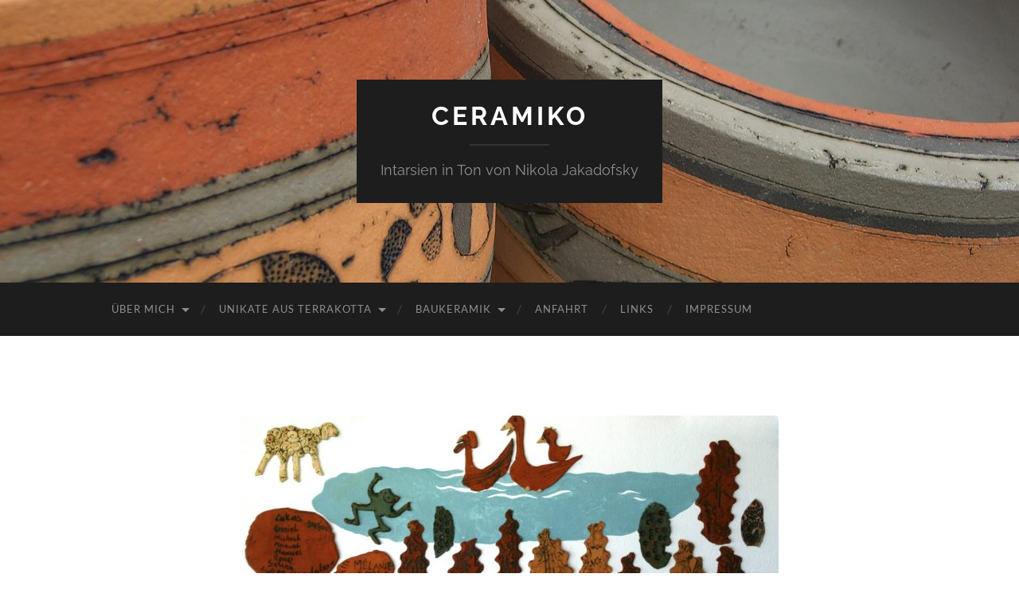

--- FILE ---
content_type: text/html; charset=UTF-8
request_url: http://ceramiko.at/personliches/kinderkunstprojekte/
body_size: 6549
content:
<!DOCTYPE html>

<html lang="de">

	<head>
		
		<meta charset="UTF-8">
		<meta name="viewport" content="width=device-width, initial-scale=1" >
		<title>Kinderkunstprojekte &#8211; CERAMIKO</title>
<meta name='robots' content='max-image-preview:large' />
<link rel='dns-prefetch' href='//s.w.org' />
<link rel="alternate" type="application/rss+xml" title="CERAMIKO &raquo; Feed" href="http://ceramiko.at/feed/" />
<link rel="alternate" type="application/rss+xml" title="CERAMIKO &raquo; Kommentar-Feed" href="http://ceramiko.at/comments/feed/" />
<script type="text/javascript">
window._wpemojiSettings = {"baseUrl":"https:\/\/s.w.org\/images\/core\/emoji\/14.0.0\/72x72\/","ext":".png","svgUrl":"https:\/\/s.w.org\/images\/core\/emoji\/14.0.0\/svg\/","svgExt":".svg","source":{"concatemoji":"http:\/\/ceramiko.at\/wp-includes\/js\/wp-emoji-release.min.js?ver=6.0.11"}};
/*! This file is auto-generated */
!function(e,a,t){var n,r,o,i=a.createElement("canvas"),p=i.getContext&&i.getContext("2d");function s(e,t){var a=String.fromCharCode,e=(p.clearRect(0,0,i.width,i.height),p.fillText(a.apply(this,e),0,0),i.toDataURL());return p.clearRect(0,0,i.width,i.height),p.fillText(a.apply(this,t),0,0),e===i.toDataURL()}function c(e){var t=a.createElement("script");t.src=e,t.defer=t.type="text/javascript",a.getElementsByTagName("head")[0].appendChild(t)}for(o=Array("flag","emoji"),t.supports={everything:!0,everythingExceptFlag:!0},r=0;r<o.length;r++)t.supports[o[r]]=function(e){if(!p||!p.fillText)return!1;switch(p.textBaseline="top",p.font="600 32px Arial",e){case"flag":return s([127987,65039,8205,9895,65039],[127987,65039,8203,9895,65039])?!1:!s([55356,56826,55356,56819],[55356,56826,8203,55356,56819])&&!s([55356,57332,56128,56423,56128,56418,56128,56421,56128,56430,56128,56423,56128,56447],[55356,57332,8203,56128,56423,8203,56128,56418,8203,56128,56421,8203,56128,56430,8203,56128,56423,8203,56128,56447]);case"emoji":return!s([129777,127995,8205,129778,127999],[129777,127995,8203,129778,127999])}return!1}(o[r]),t.supports.everything=t.supports.everything&&t.supports[o[r]],"flag"!==o[r]&&(t.supports.everythingExceptFlag=t.supports.everythingExceptFlag&&t.supports[o[r]]);t.supports.everythingExceptFlag=t.supports.everythingExceptFlag&&!t.supports.flag,t.DOMReady=!1,t.readyCallback=function(){t.DOMReady=!0},t.supports.everything||(n=function(){t.readyCallback()},a.addEventListener?(a.addEventListener("DOMContentLoaded",n,!1),e.addEventListener("load",n,!1)):(e.attachEvent("onload",n),a.attachEvent("onreadystatechange",function(){"complete"===a.readyState&&t.readyCallback()})),(e=t.source||{}).concatemoji?c(e.concatemoji):e.wpemoji&&e.twemoji&&(c(e.twemoji),c(e.wpemoji)))}(window,document,window._wpemojiSettings);
</script>
<style type="text/css">
img.wp-smiley,
img.emoji {
	display: inline !important;
	border: none !important;
	box-shadow: none !important;
	height: 1em !important;
	width: 1em !important;
	margin: 0 0.07em !important;
	vertical-align: -0.1em !important;
	background: none !important;
	padding: 0 !important;
}
</style>
	<link rel='stylesheet' id='wp-block-library-css'  href='http://ceramiko.at/wp-includes/css/dist/block-library/style.min.css?ver=6.0.11' type='text/css' media='all' />
<style id='global-styles-inline-css' type='text/css'>
body{--wp--preset--color--black: #000000;--wp--preset--color--cyan-bluish-gray: #abb8c3;--wp--preset--color--white: #fff;--wp--preset--color--pale-pink: #f78da7;--wp--preset--color--vivid-red: #cf2e2e;--wp--preset--color--luminous-vivid-orange: #ff6900;--wp--preset--color--luminous-vivid-amber: #fcb900;--wp--preset--color--light-green-cyan: #7bdcb5;--wp--preset--color--vivid-green-cyan: #00d084;--wp--preset--color--pale-cyan-blue: #8ed1fc;--wp--preset--color--vivid-cyan-blue: #0693e3;--wp--preset--color--vivid-purple: #9b51e0;--wp--preset--color--accent: #d3690c;--wp--preset--color--dark-gray: #444;--wp--preset--color--medium-gray: #666;--wp--preset--color--light-gray: #888;--wp--preset--gradient--vivid-cyan-blue-to-vivid-purple: linear-gradient(135deg,rgba(6,147,227,1) 0%,rgb(155,81,224) 100%);--wp--preset--gradient--light-green-cyan-to-vivid-green-cyan: linear-gradient(135deg,rgb(122,220,180) 0%,rgb(0,208,130) 100%);--wp--preset--gradient--luminous-vivid-amber-to-luminous-vivid-orange: linear-gradient(135deg,rgba(252,185,0,1) 0%,rgba(255,105,0,1) 100%);--wp--preset--gradient--luminous-vivid-orange-to-vivid-red: linear-gradient(135deg,rgba(255,105,0,1) 0%,rgb(207,46,46) 100%);--wp--preset--gradient--very-light-gray-to-cyan-bluish-gray: linear-gradient(135deg,rgb(238,238,238) 0%,rgb(169,184,195) 100%);--wp--preset--gradient--cool-to-warm-spectrum: linear-gradient(135deg,rgb(74,234,220) 0%,rgb(151,120,209) 20%,rgb(207,42,186) 40%,rgb(238,44,130) 60%,rgb(251,105,98) 80%,rgb(254,248,76) 100%);--wp--preset--gradient--blush-light-purple: linear-gradient(135deg,rgb(255,206,236) 0%,rgb(152,150,240) 100%);--wp--preset--gradient--blush-bordeaux: linear-gradient(135deg,rgb(254,205,165) 0%,rgb(254,45,45) 50%,rgb(107,0,62) 100%);--wp--preset--gradient--luminous-dusk: linear-gradient(135deg,rgb(255,203,112) 0%,rgb(199,81,192) 50%,rgb(65,88,208) 100%);--wp--preset--gradient--pale-ocean: linear-gradient(135deg,rgb(255,245,203) 0%,rgb(182,227,212) 50%,rgb(51,167,181) 100%);--wp--preset--gradient--electric-grass: linear-gradient(135deg,rgb(202,248,128) 0%,rgb(113,206,126) 100%);--wp--preset--gradient--midnight: linear-gradient(135deg,rgb(2,3,129) 0%,rgb(40,116,252) 100%);--wp--preset--duotone--dark-grayscale: url('#wp-duotone-dark-grayscale');--wp--preset--duotone--grayscale: url('#wp-duotone-grayscale');--wp--preset--duotone--purple-yellow: url('#wp-duotone-purple-yellow');--wp--preset--duotone--blue-red: url('#wp-duotone-blue-red');--wp--preset--duotone--midnight: url('#wp-duotone-midnight');--wp--preset--duotone--magenta-yellow: url('#wp-duotone-magenta-yellow');--wp--preset--duotone--purple-green: url('#wp-duotone-purple-green');--wp--preset--duotone--blue-orange: url('#wp-duotone-blue-orange');--wp--preset--font-size--small: 16px;--wp--preset--font-size--medium: 20px;--wp--preset--font-size--large: 24px;--wp--preset--font-size--x-large: 42px;--wp--preset--font-size--regular: 19px;--wp--preset--font-size--larger: 32px;}.has-black-color{color: var(--wp--preset--color--black) !important;}.has-cyan-bluish-gray-color{color: var(--wp--preset--color--cyan-bluish-gray) !important;}.has-white-color{color: var(--wp--preset--color--white) !important;}.has-pale-pink-color{color: var(--wp--preset--color--pale-pink) !important;}.has-vivid-red-color{color: var(--wp--preset--color--vivid-red) !important;}.has-luminous-vivid-orange-color{color: var(--wp--preset--color--luminous-vivid-orange) !important;}.has-luminous-vivid-amber-color{color: var(--wp--preset--color--luminous-vivid-amber) !important;}.has-light-green-cyan-color{color: var(--wp--preset--color--light-green-cyan) !important;}.has-vivid-green-cyan-color{color: var(--wp--preset--color--vivid-green-cyan) !important;}.has-pale-cyan-blue-color{color: var(--wp--preset--color--pale-cyan-blue) !important;}.has-vivid-cyan-blue-color{color: var(--wp--preset--color--vivid-cyan-blue) !important;}.has-vivid-purple-color{color: var(--wp--preset--color--vivid-purple) !important;}.has-black-background-color{background-color: var(--wp--preset--color--black) !important;}.has-cyan-bluish-gray-background-color{background-color: var(--wp--preset--color--cyan-bluish-gray) !important;}.has-white-background-color{background-color: var(--wp--preset--color--white) !important;}.has-pale-pink-background-color{background-color: var(--wp--preset--color--pale-pink) !important;}.has-vivid-red-background-color{background-color: var(--wp--preset--color--vivid-red) !important;}.has-luminous-vivid-orange-background-color{background-color: var(--wp--preset--color--luminous-vivid-orange) !important;}.has-luminous-vivid-amber-background-color{background-color: var(--wp--preset--color--luminous-vivid-amber) !important;}.has-light-green-cyan-background-color{background-color: var(--wp--preset--color--light-green-cyan) !important;}.has-vivid-green-cyan-background-color{background-color: var(--wp--preset--color--vivid-green-cyan) !important;}.has-pale-cyan-blue-background-color{background-color: var(--wp--preset--color--pale-cyan-blue) !important;}.has-vivid-cyan-blue-background-color{background-color: var(--wp--preset--color--vivid-cyan-blue) !important;}.has-vivid-purple-background-color{background-color: var(--wp--preset--color--vivid-purple) !important;}.has-black-border-color{border-color: var(--wp--preset--color--black) !important;}.has-cyan-bluish-gray-border-color{border-color: var(--wp--preset--color--cyan-bluish-gray) !important;}.has-white-border-color{border-color: var(--wp--preset--color--white) !important;}.has-pale-pink-border-color{border-color: var(--wp--preset--color--pale-pink) !important;}.has-vivid-red-border-color{border-color: var(--wp--preset--color--vivid-red) !important;}.has-luminous-vivid-orange-border-color{border-color: var(--wp--preset--color--luminous-vivid-orange) !important;}.has-luminous-vivid-amber-border-color{border-color: var(--wp--preset--color--luminous-vivid-amber) !important;}.has-light-green-cyan-border-color{border-color: var(--wp--preset--color--light-green-cyan) !important;}.has-vivid-green-cyan-border-color{border-color: var(--wp--preset--color--vivid-green-cyan) !important;}.has-pale-cyan-blue-border-color{border-color: var(--wp--preset--color--pale-cyan-blue) !important;}.has-vivid-cyan-blue-border-color{border-color: var(--wp--preset--color--vivid-cyan-blue) !important;}.has-vivid-purple-border-color{border-color: var(--wp--preset--color--vivid-purple) !important;}.has-vivid-cyan-blue-to-vivid-purple-gradient-background{background: var(--wp--preset--gradient--vivid-cyan-blue-to-vivid-purple) !important;}.has-light-green-cyan-to-vivid-green-cyan-gradient-background{background: var(--wp--preset--gradient--light-green-cyan-to-vivid-green-cyan) !important;}.has-luminous-vivid-amber-to-luminous-vivid-orange-gradient-background{background: var(--wp--preset--gradient--luminous-vivid-amber-to-luminous-vivid-orange) !important;}.has-luminous-vivid-orange-to-vivid-red-gradient-background{background: var(--wp--preset--gradient--luminous-vivid-orange-to-vivid-red) !important;}.has-very-light-gray-to-cyan-bluish-gray-gradient-background{background: var(--wp--preset--gradient--very-light-gray-to-cyan-bluish-gray) !important;}.has-cool-to-warm-spectrum-gradient-background{background: var(--wp--preset--gradient--cool-to-warm-spectrum) !important;}.has-blush-light-purple-gradient-background{background: var(--wp--preset--gradient--blush-light-purple) !important;}.has-blush-bordeaux-gradient-background{background: var(--wp--preset--gradient--blush-bordeaux) !important;}.has-luminous-dusk-gradient-background{background: var(--wp--preset--gradient--luminous-dusk) !important;}.has-pale-ocean-gradient-background{background: var(--wp--preset--gradient--pale-ocean) !important;}.has-electric-grass-gradient-background{background: var(--wp--preset--gradient--electric-grass) !important;}.has-midnight-gradient-background{background: var(--wp--preset--gradient--midnight) !important;}.has-small-font-size{font-size: var(--wp--preset--font-size--small) !important;}.has-medium-font-size{font-size: var(--wp--preset--font-size--medium) !important;}.has-large-font-size{font-size: var(--wp--preset--font-size--large) !important;}.has-x-large-font-size{font-size: var(--wp--preset--font-size--x-large) !important;}
</style>
<link rel='stylesheet' id='hemingway_googleFonts-css'  href='//ceramiko.at/wp-content/uploads/omgf/hemingway_googlefonts/hemingway_googlefonts.css?ver=1661437232' type='text/css' media='all' />
<link rel='stylesheet' id='hemingway_style-css'  href='http://ceramiko.at/wp-content/themes/hemingway/style.css?ver=1.74' type='text/css' media='all' />
<script type='text/javascript' src='http://ceramiko.at/wp-includes/js/jquery/jquery.min.js?ver=3.6.0' id='jquery-core-js'></script>
<script type='text/javascript' src='http://ceramiko.at/wp-includes/js/jquery/jquery-migrate.min.js?ver=3.3.2' id='jquery-migrate-js'></script>
<link rel="https://api.w.org/" href="http://ceramiko.at/wp-json/" /><link rel="alternate" type="application/json" href="http://ceramiko.at/wp-json/wp/v2/pages/281" /><link rel="EditURI" type="application/rsd+xml" title="RSD" href="http://ceramiko.at/xmlrpc.php?rsd" />
<link rel="wlwmanifest" type="application/wlwmanifest+xml" href="http://ceramiko.at/wp-includes/wlwmanifest.xml" /> 
<meta name="generator" content="WordPress 6.0.11" />
<link rel="canonical" href="http://ceramiko.at/personliches/kinderkunstprojekte/" />
<link rel='shortlink' href='http://ceramiko.at/?p=281' />
<link rel="alternate" type="application/json+oembed" href="http://ceramiko.at/wp-json/oembed/1.0/embed?url=http%3A%2F%2Fceramiko.at%2Fpersonliches%2Fkinderkunstprojekte%2F" />
<link rel="alternate" type="text/xml+oembed" href="http://ceramiko.at/wp-json/oembed/1.0/embed?url=http%3A%2F%2Fceramiko.at%2Fpersonliches%2Fkinderkunstprojekte%2F&#038;format=xml" />
<style type="text/css"><!--Customizer CSS-->body::selection { background:#d3690c; }body a { color:#d3690c; }body a:hover { color:#d3690c; }.blog-title a:hover { color:#d3690c; }.blog-menu a:hover { color:#d3690c; }.featured-media .sticky-post { background-color:#d3690c; }.post-title a:hover { color:#d3690c; }.post-meta a:hover { color:#d3690c; }.post-content a { color:#d3690c; }.post-content a:hover { color:#d3690c; }.blog .format-quote blockquote cite a:hover { color:#d3690c; }.post-content a.more-link:hover { background-color:#d3690c; }.post-content input[type="submit"]:hover { background-color:#d3690c; }.post-content input[type="reset"]:hover { background-color:#d3690c; }.post-content input[type="button"]:hover { background-color:#d3690c; }.post-content fieldset legend { background-color:#d3690c; }.post-content a.wp-block-file__button { background-color:#d3690c; }.post-content .has-accent-color { color:#d3690c; }.post-content .has-accent-background-color { background-color:#d3690c; }.post-categories a { color:#d3690c; }.post-categories a:hover { color:#d3690c; }.post-tags a:hover { background:#d3690c; }.post-tags a:hover:after { border-right-color:#d3690c; }.post-nav a:hover { color:#d3690c; }.archive-nav a:hover { color:#d3690c; }.logged-in-as a { color:#d3690c; }.logged-in-as a:hover { color:#d3690c; }.content #respond input[type="submit"]:hover { background-color:#d3690c; }.comment-meta-content cite a:hover { color:#d3690c; }.comment-meta-content p a:hover { color:#d3690c; }.comment-actions a:hover { color:#d3690c; }#cancel-comment-reply-link { color:#d3690c; }#cancel-comment-reply-link:hover { color:#d3690c; }.comment-nav-below a:hover { color:#d3690c; }.widget-title a { color:#d3690c; }.widget-title a:hover { color:#d3690c; }.widget_text a { color:#d3690c; }.widget_text a:hover { color:#d3690c; }.widget_rss a { color:#d3690c; }.widget_rss a:hover { color:#d3690c; }.widget_archive a { color:#d3690c; }.widget_archive a:hover { color:#d3690c; }.widget_meta a { color:#d3690c; }.widget_meta a:hover { color:#d3690c; }.widget_recent_comments a { color:#d3690c; }.widget_recent_comments a:hover { color:#d3690c; }.widget_pages a { color:#d3690c; }.widget_pages a:hover { color:#d3690c; }.widget_links a { color:#d3690c; }.widget_links a:hover { color:#d3690c; }.widget_recent_entries a { color:#d3690c; }.widget_recent_entries a:hover { color:#d3690c; }.widget_categories a { color:#d3690c; }.widget_categories a:hover { color:#d3690c; }.searchform #searchsubmit { background:#d3690c; }.searchform #searchsubmit { border-color:#d3690c; }.searchform #searchsubmit:hover { background:#d3690c; }.searchform #searchsubmit:hover { border-color:#d3690c; }#wp-calendar a { color:#d3690c; }#wp-calendar a:hover { color:#d3690c; }#wp-calendar tfoot a:hover { color:#d3690c; }.dribbble-shot:hover { background:#d3690c; }.widgetmore a { color:#d3690c; }.widgetmore a:hover { color:#d3690c; }.flickr_badge_image a:hover img { background:#d3690c; }.footer .flickr_badge_image a:hover img { background:#d3690c; }.footer .dribbble-shot:hover img { background:#d3690c; }.sidebar .tagcloud a:hover { background:#d3690c; }.footer .tagcloud a:hover { background:#d3690c; }.credits a:hover { color:#d3690c; }body#tinymce.wp-editor a { color:#d3690c; }body#tinymce.wp-editor a:hover { color:#d3690c; }</style><!-- /Customizer CSS -->		
		<!-- Global site tag (gtag.js) - Google Analytics -->
<script async src="https://www.googletagmanager.com/gtag/js?id=UA-86913679-1"></script>
<script>
  window.dataLayer = window.dataLayer || [];
  function gtag(){dataLayer.push(arguments);}
  gtag('js', new Date());

  gtag('config', 'UA-86913679-1', { 'anonymize_ip': true });
</script>


	
	</head>
	
	<body class="page-template page-template-template-nosidebar page-template-template-nosidebar-php page page-id-281 page-child parent-pageid-10 has-featured-image">
	
		<div class="big-wrapper">
	
			<div class="header-cover section bg-dark-light no-padding">

						
				<div class="header section" style="background-image: url( http://ceramiko.at/wp-content/uploads/2019/02/cropped-jakadofsky_tanzende-kummen_jakadofsky.jpg );">
							
					<div class="header-inner section-inner">
					
											
							<div class="blog-info">
							
								<h2 class="blog-title">
									<a href="http://ceramiko.at" rel="home">CERAMIKO</a>
								</h2>
								
																
									<h3 class="blog-description">Intarsien in Ton von Nikola Jakadofsky</h3>
									
															
							</div><!-- .blog-info -->
							
															
					</div><!-- .header-inner -->
								
				</div><!-- .header -->
			
			</div><!-- .bg-dark -->
			
			<div class="navigation section no-padding bg-dark">
			
				<div class="navigation-inner section-inner">
				
					<div class="toggle-container hidden">
			
						<button type="button" class="nav-toggle toggle">
								
							<div class="bar"></div>
							<div class="bar"></div>
							<div class="bar"></div>
						
						</button>
						
						<button type="button" class="search-toggle toggle">
								
							<div class="metal"></div>
							<div class="glass"></div>
							<div class="handle"></div>
						
						</button>
						
						<div class="clear"></div>
					
					</div><!-- .toggle-container -->
					
					<div class="blog-search hidden">
					
						<form role="search" method="get" id="searchform" class="searchform" action="http://ceramiko.at/">
				<div>
					<label class="screen-reader-text" for="s">Suche nach:</label>
					<input type="text" value="" name="s" id="s" />
					<input type="submit" id="searchsubmit" value="Suchen" />
				</div>
			</form>					
					</div>
				
					<ul class="blog-menu">
					
						<li class="page_item page-item-10 page_item_has_children current_page_ancestor current_page_parent"><a href="http://ceramiko.at/personliches/">Über mich</a>
<ul class='children'>
	<li class="page_item page-item-275"><a href="http://ceramiko.at/personliches/lebenslauf/">Lebenslauf</a></li>
	<li class="page_item page-item-277"><a href="http://ceramiko.at/personliches/ausstellungen/">Ausstellungen</a></li>
	<li class="page_item page-item-281 current_page_item"><a href="http://ceramiko.at/personliches/kinderkunstprojekte/" aria-current="page">Kinderkunstprojekte</a></li>
	<li class="page_item page-item-283"><a href="http://ceramiko.at/personliches/werke-im-oeffentlichen-raum/">Werke im öffentlichen Raum</a></li>
</ul>
</li>
<li class="page_item page-item-16 page_item_has_children"><a href="http://ceramiko.at/unikate/">Unikate aus Terrakotta</a>
<ul class='children'>
	<li class="page_item page-item-32"><a href="http://ceramiko.at/unikate/gefase/">Gefäße</a></li>
	<li class="page_item page-item-34"><a href="http://ceramiko.at/unikate/gartenkeramik/">Gartenkeramik</a></li>
	<li class="page_item page-item-36"><a href="http://ceramiko.at/unikate/fur-haus-und-hof/">Für Haus und Hof</a></li>
	<li class="page_item page-item-300"><a href="http://ceramiko.at/unikate/lampen-fuer-innen-und-aussen/">Lampen für Innen und Außen</a></li>
	<li class="page_item page-item-38"><a href="http://ceramiko.at/unikate/gebrannte-bilder/">Gebrannte Bilder</a></li>
	<li class="page_item page-item-40"><a href="http://ceramiko.at/unikate/ofen/">Öfen</a></li>
</ul>
</li>
<li class="page_item page-item-21 page_item_has_children"><a href="http://ceramiko.at/kunst-am-bau/">Baukeramik</a>
<ul class='children'>
	<li class="page_item page-item-310"><a href="http://ceramiko.at/kunst-am-bau/werke-im-oeffentlichen-raum-haus-der-senioren-bad-zell/">Werke im öffentlichen Raum</a></li>
	<li class="page_item page-item-42"><a href="http://ceramiko.at/kunst-am-bau/werke-im-offentlichen-raum/">Werke im öffentlichen Raum/Schulen</a></li>
	<li class="page_item page-item-44"><a href="http://ceramiko.at/kunst-am-bau/kinderkunst-projekte-an-schulen/">Kinderkunst-Projekte an Schulen</a></li>
</ul>
</li>
<li class="page_item page-item-23"><a href="http://ceramiko.at/lageplan/">Anfahrt</a></li>
<li class="page_item page-item-26"><a href="http://ceramiko.at/links/">Links</a></li>
<li class="page_item page-item-28"><a href="http://ceramiko.at/impressum/">Impressum</a></li>

					 </ul>

					 <div class="clear"></div>
					 
					 <ul class="mobile-menu">
					
						<li class="page_item page-item-10 page_item_has_children current_page_ancestor current_page_parent"><a href="http://ceramiko.at/personliches/">Über mich</a>
<ul class='children'>
	<li class="page_item page-item-275"><a href="http://ceramiko.at/personliches/lebenslauf/">Lebenslauf</a></li>
	<li class="page_item page-item-277"><a href="http://ceramiko.at/personliches/ausstellungen/">Ausstellungen</a></li>
	<li class="page_item page-item-281 current_page_item"><a href="http://ceramiko.at/personliches/kinderkunstprojekte/" aria-current="page">Kinderkunstprojekte</a></li>
	<li class="page_item page-item-283"><a href="http://ceramiko.at/personliches/werke-im-oeffentlichen-raum/">Werke im öffentlichen Raum</a></li>
</ul>
</li>
<li class="page_item page-item-16 page_item_has_children"><a href="http://ceramiko.at/unikate/">Unikate aus Terrakotta</a>
<ul class='children'>
	<li class="page_item page-item-32"><a href="http://ceramiko.at/unikate/gefase/">Gefäße</a></li>
	<li class="page_item page-item-34"><a href="http://ceramiko.at/unikate/gartenkeramik/">Gartenkeramik</a></li>
	<li class="page_item page-item-36"><a href="http://ceramiko.at/unikate/fur-haus-und-hof/">Für Haus und Hof</a></li>
	<li class="page_item page-item-300"><a href="http://ceramiko.at/unikate/lampen-fuer-innen-und-aussen/">Lampen für Innen und Außen</a></li>
	<li class="page_item page-item-38"><a href="http://ceramiko.at/unikate/gebrannte-bilder/">Gebrannte Bilder</a></li>
	<li class="page_item page-item-40"><a href="http://ceramiko.at/unikate/ofen/">Öfen</a></li>
</ul>
</li>
<li class="page_item page-item-21 page_item_has_children"><a href="http://ceramiko.at/kunst-am-bau/">Baukeramik</a>
<ul class='children'>
	<li class="page_item page-item-310"><a href="http://ceramiko.at/kunst-am-bau/werke-im-oeffentlichen-raum-haus-der-senioren-bad-zell/">Werke im öffentlichen Raum</a></li>
	<li class="page_item page-item-42"><a href="http://ceramiko.at/kunst-am-bau/werke-im-offentlichen-raum/">Werke im öffentlichen Raum/Schulen</a></li>
	<li class="page_item page-item-44"><a href="http://ceramiko.at/kunst-am-bau/kinderkunst-projekte-an-schulen/">Kinderkunst-Projekte an Schulen</a></li>
</ul>
</li>
<li class="page_item page-item-23"><a href="http://ceramiko.at/lageplan/">Anfahrt</a></li>
<li class="page_item page-item-26"><a href="http://ceramiko.at/links/">Links</a></li>
<li class="page_item page-item-28"><a href="http://ceramiko.at/impressum/">Impressum</a></li>
						
					 </ul>
				 
				</div><!-- .navigation-inner -->
				
			</div><!-- .navigation -->
<div class="wrapper section-inner">						

	<div class="content center">
	
					
				<div class="posts">
			
					<div class="post">
					
													
							<div class="featured-media">
							
								<a href="http://ceramiko.at/personliches/kinderkunstprojekte/" rel="bookmark">
								
									<img width="676" height="225" src="http://ceramiko.at/wp-content/uploads/2019/02/kinderkust-676x225.jpg" class="attachment-post-image size-post-image wp-post-image" alt="" srcset="http://ceramiko.at/wp-content/uploads/2019/02/kinderkust-676x225.jpg 676w, http://ceramiko.at/wp-content/uploads/2019/02/kinderkust-300x100.jpg 300w, http://ceramiko.at/wp-content/uploads/2019/02/kinderkust-768x256.jpg 768w, http://ceramiko.at/wp-content/uploads/2019/02/kinderkust-1024x341.jpg 1024w, http://ceramiko.at/wp-content/uploads/2019/02/kinderkust.jpg 1280w" sizes="(max-width: 676px) 100vw, 676px" />									
								</a>
										
							</div><!-- .featured-media -->
								
																					
						<div class="post-header">
													
							<h1 class="post-title">Kinderkunstprojekte</h1>												
						</div><!-- .post-header -->
																						
						<div class="post-content">
																			
							
<p>Seit 2000 arbeite ich mit SchülerInnen in ganz Oberösterreich.<br><br>2006. „Spieglein Spieglein an der Wand…“ Aliosianum Linz und „Fische“ Caritas Kindergarten Katsdorf<br><br>2009. „Unsere Welt“ HS St. Georgen am Walde und „Wir alle“ HS 2 Perg<br><br>2011. „Blumenwiese“ VS Münzbach/Fassadengestaltung VS Windhaag bei Perg/„Koru“ MHS Saxen<br><br>2012. „Schmetterling“ VS Rechberg/„Baum“ und „Spirale des Lebens“ VS St. homas<br><br>2014. „Natur-Kultur-Mauer“ VS Dietach bei Steyr<br><br>2015. „Von alten und jungen Händen“ VS Weitersfelden<br><br>2015. VS Reichenstein<br><br>2016. VS St. Thomas „ Schmetterlingsleben“<br><br>2016/17. Schulzentrum Reichenthal</p>



<p>2022. Caritas Kindergarten/Bad Zell</p>
							
														
							<div class="clear"></div>
																												
						</div><!-- .post-content -->
			
					</div><!-- .post -->
					
									
				</div><!-- .posts -->
			
					
	</div><!-- .content -->
	
</div><!-- .wrapper section-inner -->
								
	<div class="footer section large-padding bg-dark">
		
		<div class="footer-inner section-inner">
		
						
				<div class="column column-1 left">
				
					<div class="widgets">
			
						<div class="widget widget_text"><div class="widget-content"><h3 class="widget-title">Kontakt:</h3>			<div class="textwidget"><div class="confit-address"><a href="http://maps.google.com/maps?z=16&amp;q=puchberg+18+a-4324+rechberg" target="_blank" rel="noopener">Puchberg 18<br />
A-4324 Rechberg</a></div>
<div class="confit-phone">0043/680 40 60 747</div>
<div class="confit-hours">Terminvereinbarung nach Anfrage</div>
</div>
		</div><div class="clear"></div></div>											
					</div>
					
				</div>
				
			<!-- .footer-a -->
				
						
				<div class="column column-2 left">
				
					<div class="widgets">
			
						<div class="widget_text widget widget_custom_html"><div class="widget_text widget-content"><h3 class="widget-title">Anfahrt</h3><div class="textwidget custom-html-widget"><iframe src="https://www.google.com/maps/embed?pb=!1m18!1m12!1m3!1d2652.745326894696!2d14.72633855180894!3d48.32697764582646!2m3!1f0!2f0!3f0!3m2!1i1024!2i768!4f13.1!3m3!1m2!1s0x4773ac7b1a14940f%3A0xd1bc6907df74cbea!2sPuchberg+18%2C+4324+Rechberg!5e0!3m2!1sde!2sat!4v1549789068303" width="600" height="450" frameborder="0" style="border:0" allowfullscreen=""></iframe></div></div><div class="clear"></div></div>											
					</div><!-- .widgets -->
					
				</div>
				
			<!-- .footer-b -->
								
			<!-- .footer-c -->
			
			<div class="clear"></div>
		
		</div><!-- .footer-inner -->
	
	</div><!-- .footer -->
	
	<div class="credits section bg-dark no-padding">
	
		<div class="credits-inner section-inner">
	
			<p class="credits-left">
			
				&copy; 2026 <a href="http://ceramiko.at">CERAMIKO</a>
			
			</p>
			
			<p class="credits-right">
				<span>Theme von <a href="http://www.andersnoren.se">Anders Norén</a></span> &mdash; <a title="Nach oben" class="tothetop">Hoch &uarr;</a>
			</p>
			
			<div class="clear"></div>
		
		</div><!-- .credits-inner -->
		
	</div><!-- .credits -->

</div><!-- .big-wrapper -->

<script type='text/javascript' src='http://ceramiko.at/wp-content/themes/hemingway/js/global.js?ver=1.74' id='hemingway_global-js'></script>
<script type='text/javascript' src='http://ceramiko.at/wp-includes/js/comment-reply.min.js?ver=6.0.11' id='comment-reply-js'></script>

</body>
</html>